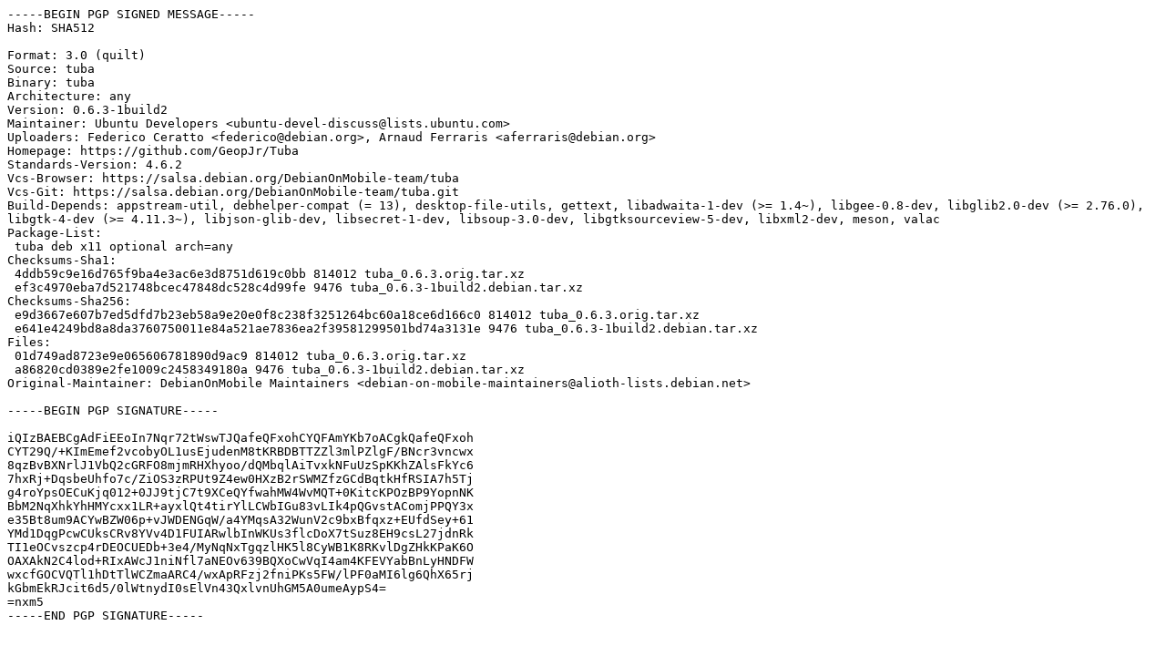

--- FILE ---
content_type: text/prs.lines.tag
request_url: http://ubuntu.otenet.gr/ubuntu/ubuntu/pool/universe/t/tuba/tuba_0.6.3-1build2.dsc
body_size: 2286
content:
-----BEGIN PGP SIGNED MESSAGE-----
Hash: SHA512

Format: 3.0 (quilt)
Source: tuba
Binary: tuba
Architecture: any
Version: 0.6.3-1build2
Maintainer: Ubuntu Developers <ubuntu-devel-discuss@lists.ubuntu.com>
Uploaders: Federico Ceratto <federico@debian.org>, Arnaud Ferraris <aferraris@debian.org>
Homepage: https://github.com/GeopJr/Tuba
Standards-Version: 4.6.2
Vcs-Browser: https://salsa.debian.org/DebianOnMobile-team/tuba
Vcs-Git: https://salsa.debian.org/DebianOnMobile-team/tuba.git
Build-Depends: appstream-util, debhelper-compat (= 13), desktop-file-utils, gettext, libadwaita-1-dev (>= 1.4~), libgee-0.8-dev, libglib2.0-dev (>= 2.76.0), libgtk-4-dev (>= 4.11.3~), libjson-glib-dev, libsecret-1-dev, libsoup-3.0-dev, libgtksourceview-5-dev, libxml2-dev, meson, valac
Package-List:
 tuba deb x11 optional arch=any
Checksums-Sha1:
 4ddb59c9e16d765f9ba4e3ac6e3d8751d619c0bb 814012 tuba_0.6.3.orig.tar.xz
 ef3c4970eba7d521748bcec47848dc528c4d99fe 9476 tuba_0.6.3-1build2.debian.tar.xz
Checksums-Sha256:
 e9d3667e607b7ed5dfd7b23eb58a9e20e0f8c238f3251264bc60a18ce6d166c0 814012 tuba_0.6.3.orig.tar.xz
 e641e4249bd8a8da3760750011e84a521ae7836ea2f39581299501bd74a3131e 9476 tuba_0.6.3-1build2.debian.tar.xz
Files:
 01d749ad8723e9e065606781890d9ac9 814012 tuba_0.6.3.orig.tar.xz
 a86820cd0389e2fe1009c2458349180a 9476 tuba_0.6.3-1build2.debian.tar.xz
Original-Maintainer: DebianOnMobile Maintainers <debian-on-mobile-maintainers@alioth-lists.debian.net>

-----BEGIN PGP SIGNATURE-----

iQIzBAEBCgAdFiEEoIn7Nqr72tWswTJQafeQFxohCYQFAmYKb7oACgkQafeQFxoh
CYT29Q/+KImEmef2vcobyOL1usEjudenM8tKRBDBTTZZl3mlPZlgF/BNcr3vncwx
8qzBvBXNrlJ1VbQ2cGRFO8mjmRHXhyoo/dQMbqlAiTvxkNFuUzSpKKhZAlsFkYc6
7hxRj+DqsbeUhfo7c/ZiOS3zRPUt9Z4ew0HXzB2rSWMZfzGCdBqtkHfRSIA7h5Tj
g4roYpsOECuKjq012+0JJ9tjC7t9XCeQYfwahMW4WvMQT+0KitcKPOzBP9YopnNK
BbM2NqXhkYhHMYcxx1LR+ayxlQt4tirYlLCWbIGu83vLIk4pQGvstAComjPPQY3x
e35Bt8um9ACYwBZW06p+vJWDENGqW/a4YMqsA32WunV2c9bxBfqxz+EUfdSey+61
YMd1DqgPcwCUksCRv8YVv4D1FUIARwlbInWKUs3flcDoX7tSuz8EH9csL27jdnRk
TI1eOCvszcp4rDEOCUEDb+3e4/MyNqNxTgqzlHK5l8CyWB1K8RKvlDgZHkKPaK6O
OAXAkN2C4lod+RIxAWcJ1niNfl7aNEOv639BQXoCwVqI4am4KFEVYabBnLyHNDFW
wxcfGOCVQTl1hDtTlWCZmaARC4/wxApRFzj2fniPKs5FW/lPF0aMI6lg6QhX65rj
kGbmEkRJcit6d5/0lWtnydI0sElVn43QxlvnUhGM5A0umeAypS4=
=nxm5
-----END PGP SIGNATURE-----
